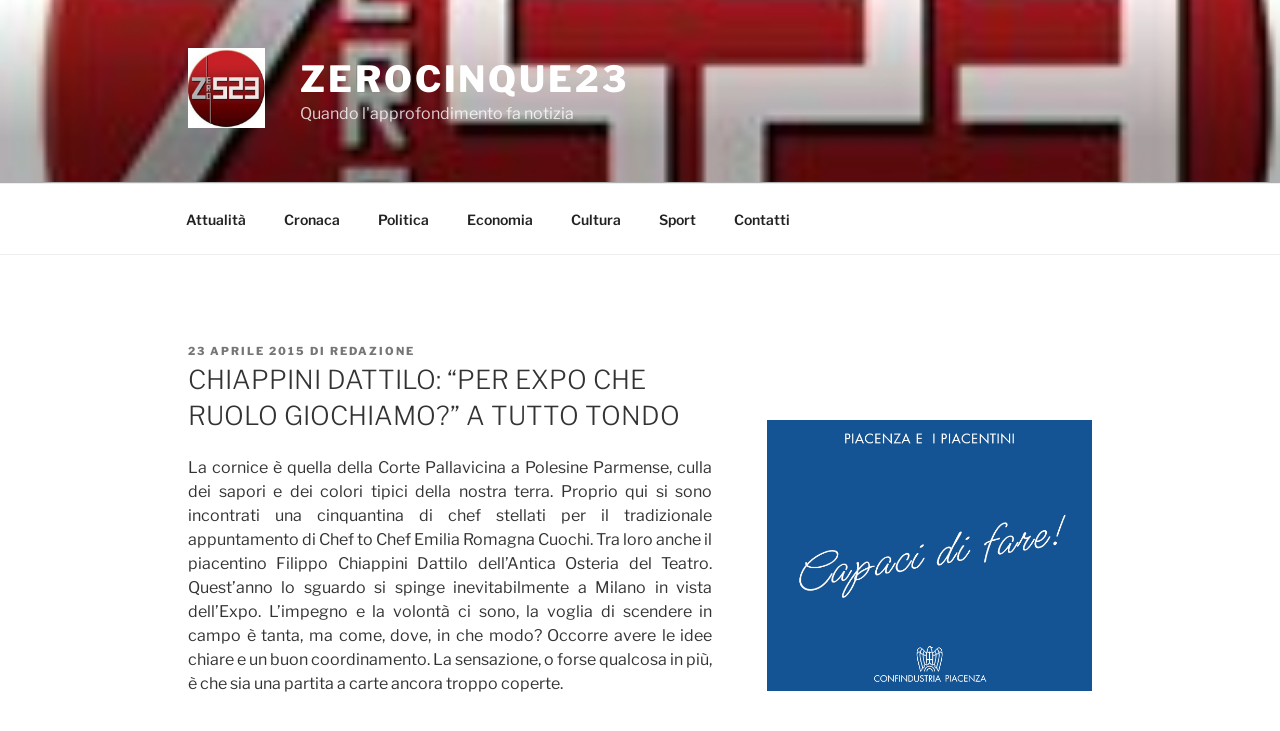

--- FILE ---
content_type: text/html; charset=UTF-8
request_url: https://www.zerocinque23.com/wp-admin/admin-ajax.php
body_size: -31
content:
741601.b9c4f570fb7c3968384fe4f70527164f